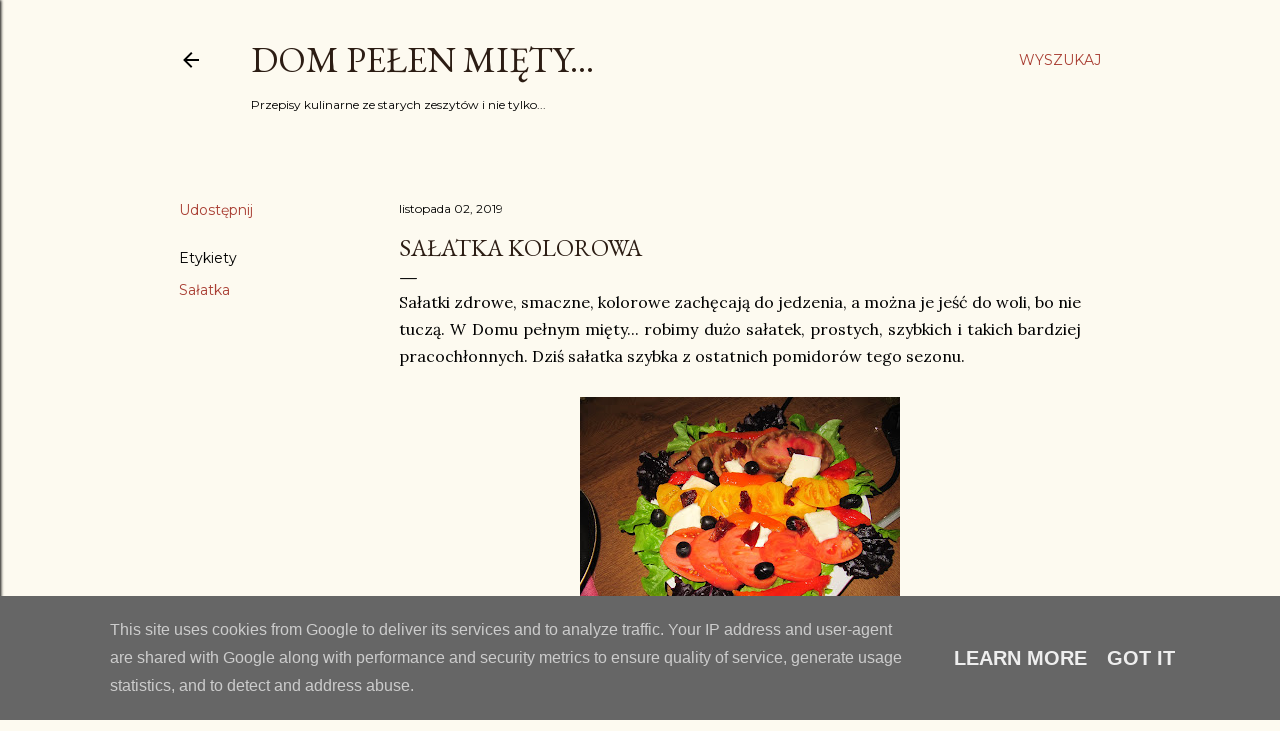

--- FILE ---
content_type: text/html; charset=utf-8
request_url: https://www.google.com/recaptcha/api2/aframe
body_size: 268
content:
<!DOCTYPE HTML><html><head><meta http-equiv="content-type" content="text/html; charset=UTF-8"></head><body><script nonce="57bUkljDqBSFpSekgp8G6g">/** Anti-fraud and anti-abuse applications only. See google.com/recaptcha */ try{var clients={'sodar':'https://pagead2.googlesyndication.com/pagead/sodar?'};window.addEventListener("message",function(a){try{if(a.source===window.parent){var b=JSON.parse(a.data);var c=clients[b['id']];if(c){var d=document.createElement('img');d.src=c+b['params']+'&rc='+(localStorage.getItem("rc::a")?sessionStorage.getItem("rc::b"):"");window.document.body.appendChild(d);sessionStorage.setItem("rc::e",parseInt(sessionStorage.getItem("rc::e")||0)+1);localStorage.setItem("rc::h",'1769715918306');}}}catch(b){}});window.parent.postMessage("_grecaptcha_ready", "*");}catch(b){}</script></body></html>